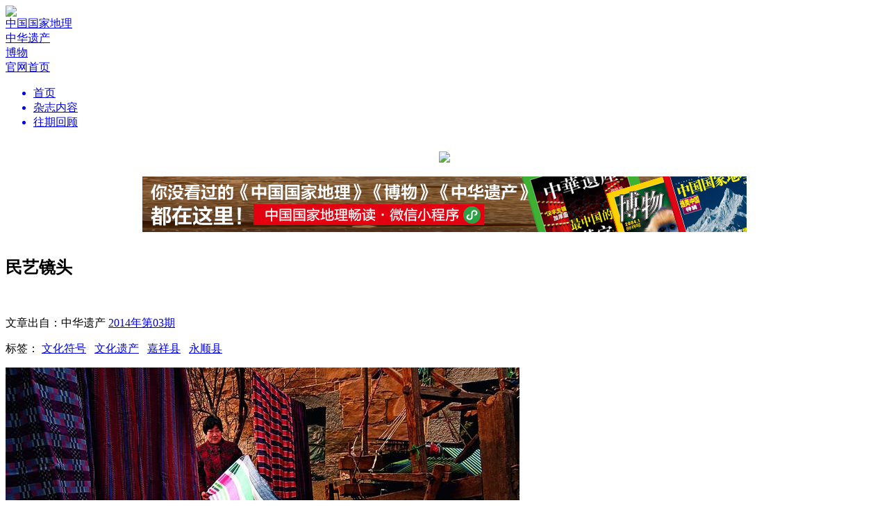

--- FILE ---
content_type: text/html; charset=utf-8
request_url: http://m.dili360.com/ch/article/p5350c3d5ee37285.htm
body_size: 9731
content:
<!DOCTYPE html PUBLIC "-//W3C//DTD XHTML 1.0 Transitional//EN" "http://www.w3.org/TR/xhtml1/DTD/xhtml1-transitional.dtd">
<html>
<head>
	<meta http-equiv="Content-Type" content="text/html; charset=utf-8">
    <meta name="viewport" content="width=1280" />
    <title>民艺镜头 | 中国国家地理网</title>
	<meta name="keywords" content="纺织技艺,土布,湘西" />
	<meta name="description" content="民艺镜头：山东省济宁市嘉祥县武侯祠村，手工鲁锦纺织技艺。湖南省湘西自治州永顺县对山乡小胡村，土家族织锦技艺。" />
	<link rel="stylesheet" type="text/css" href="http://m.dili360.com/public/css/base.min.css?v=2016090311" /><link rel="stylesheet" type="text/css" href="http://m.dili360.com/public/css/magazine/common.min.css?v=2016090311" /><link rel="stylesheet" type="text/css" href="http://m.dili360.com/public/js/shadowbox/shadowbox.css" />
    <script type="text/javascript" src="http://m.dili360.com/public/js/jquery.1.7.2.min.js"></script>
    <script type="text/javascript" src="http://m.dili360.com/public/js/jquery.slider.min.js"></script>
    <script type="text/javascript" src="http://m.dili360.com/public/js/ui-magazine.min.js" ></script>
    <script type="text/javascript" src="http://m.dili360.com/public/js/shadowbox/shadowbox.js"></script>
    <script type="text/javascript" src="http://m.dili360.com/public/js/jquery.validate.min.js"></script>
    <script type="text/javascript" src="http://m.dili360.com/public/js/global.min.js?v=2016090311"></script>
	    <!--<script type="text/javascript" src="https://getfirebug.com/firebug-lite.js"></script>-->
    <!--[if lte IE 8]>
    <script src="http://m.dili360.com/public/js/html5.js"></script>
    <link href="http://m.dili360.com/public/css/IE.css" rel="stylesheet">
    <![endif]-->
    <!-- *baidu ads -->
    <script src="http://dup.baidustatic.com/js/ds.js"></script>
    <!-- #baidu ads -->
    <script>
        Shadowbox.init({
            overlayOpacity:0.8
        })
    </script>
</head>
<body>
<!-- 头部 -->
<header class="mb40" style="margin-bottom: 20px">
        <div class="part-one">
            <div class="wpr">
                <div class="logo"><img src="http://m.dili360.com/public/images/magazine/logo.png" /> </div>
                <div class="right">
                    <a href="/cng/mag/detail/996.htm" class="a-cng">
                        <div class="icon icon-tiny-cng"></div>
                        <span>中国国家地理</span>
                    </a>
                    <a href="/ch/mag/detail/971.htm" class="a-zhyc">
                        <div class="icon icon-tiny-zhyc" ></div>
                        <span>中华遗产</span>
                    </a>
                    <a href="/nh/mag/detail/997.htm" class="a-bw">
                        <div class="icon icon-tiny-bw"></div>
                        <span>博物</span>
                    </a>
                    <!--<a href="http://www.chinascenic.com" target="_blank">-->
                        <!--<div class="icon icon-tiny-chinasenic"></div>-->
                        <!--<span>ChinaScenic</span>-->
                    <!--</a>-->
                    <div class="vertical-line"></div>
                    <a href="/">
                        <div class="go-back">
                            <div class="icon icon-tiny-home"></div>
                            <span>官网首页</span>
                        </div>
                    </a>
                </div>
            </div>
        </div>

        <div class="c"></div>
        <div class="part-two">
            <div class="wpr">
                <div class="menu">
                    <ul>
                        <a href="/Ch/index/index.htm"><li class="active">首页</li></a>
                        <a href="/Ch/tag/index.htm"> <li>杂志内容</li></a>
                        <!--<a href="/Ch/pic/index.htm"> <li>杂志图片</li></a>-->
						<!-- <a href="/Ch/Map/index.htm"> <li>地理地图</li></a> -->
                        <a href="/Ch/mag/index.htm"><li>往期回顾</li></a>
                    </ul>
                </div>
            </div>
        </div>
        <div style="text-align: center;" id="banner_all" class="hidden">
            <a href="http://www.dili360.com/changdu" target="_blank"><img src="http://m.dili360.com/public/images/magazine/banner_cng.jpg" style="width: 1000px;margin-top: 15px;"></a>
        </div>
</header>
<script>
var uid = 0, username = "";
    $(function(){
        if(document.URL.match(/dili360\.com\/ch/i)){
            $('body').addClass('zhyc')
            $('.a-zhyc').addClass('hidden')
            $('.logo').find('img').attr('src','http://m.dili360.com/public/images/magazine/ZHYC-logo.jpg')
            if(!document.URL.match(/dili360\.com\/ch\/article/i)){
                $('#banner_all').removeClass('hidden')
                $('#banner_all').find('img').attr('src','http://m.dili360.com/public/images/magazine/banner_ch.jpg')
            }
            //$('.menu').find('a').each(function(){
                //var newurl = $(this).attr('href','/ch/')
                //$(this).attr('href',newurl)
            //})
            // $('.menu').find('a').eq(3).addClass('hidden')
        }else if(document.URL.match(/dili360\.com\/nh/i)){
            $('body').addClass('bw')
            $('.a-bw').addClass('hidden')
            $('.logo').find('img').attr('src','http://m.dili360.com/public/images/magazine/BW-logo.jpg')
            if(!document.URL.match(/dili360\.com\/nh\/article/i)){
                $('#banner_all').removeClass('hidden')
                $('#banner_all').find('img').attr('src','http://m.dili360.com/public/images/magazine/banner_nh.jpg')
            }
            /* $('.menu').find('a').each(function(){
                var newurl = $(this).attr('href', '/nh/i')
                $(this).attr('href',newurl)
            }) */
            // $('.menu').find('a').eq(3).addClass('hidden')
        }else if(document.URL.match(/dili360\.com\/cng/i)){
            if(!document.URL.match(/dili360\.com\/cng\/article/i)){
                $('#banner_all').removeClass('hidden')
                $('#banner_all').find('img').attr('src','http://m.dili360.com/public/images/magazine/banner_cng.jpg')
            }
        }else {
            $('.a-cng').addClass('hidden')

        }

        // }else if(document.URL.match(/dili360\.com\/xtx/i)){
        //   $('body').addClass('xtx')
        // $('.a-xtx').addClass('hidden')
        //$('.logo').find('img').attr('src','http://m.dili360.com/public/images/magazine/XTX-logo.jpg')
        /*  $('.menu').find('a').each(function(){
         var newurl = $(this).attr('href', '/xtx/')
         $(this).attr('href',newurl)
         }) */
    })
</script>

 <link rel="stylesheet" href="http://www.dili360.com/public/css/imagescroll_h.css?v2" />
<div style="margin:0 auto; width:870px;height:95px;">
    <a href="http://download.dili360.com/" target="_blank">
        <img src="https://img0.dili360.com/pic/2025/12/01/ad_banner.png" title="" alt=""  style="width:870px; height:80px; display:block;" />
    </a>
<!-- 广告位：所有普通正文页顶部通栏广告870*80 test-->
 <!--
 <link rel="stylesheet" href="http://www.dili360.com/public/css/imagescroll_h.css?v3" />
<script type="text/javascript">
(function() {
    var s = "_" + Math.random().toString(36).slice(2);
    document.write('<div id="' + s + '"></div>');
    (window.slotbydup=window.slotbydup || []).push({
        id: '943179',
        container: s,
        size: '870,80',
        display: 'inlay-fix'
    });
})();
</script>
-->
</div>
<div class="common-article-page">
    <div class="share-box">
    </div>
    <article>
        <h1>民艺镜头<br><span></span></h1>
        <br/>
        <p class="tips">  文章出自：中华遗产 <a href="/ch/mag/detail/446.htm">2014年第03期</a>                </p>

        <p class="tips">标签：
        <a href="/ch/tag/list/20306.htm" class="link red">文化符号</a>&nbsp;&nbsp;&nbsp;<a href="/ch/tag/list/20302.htm" class="link red">文化遗产</a>&nbsp;&nbsp;&nbsp;<a href="/travel/locality/4169.htm" class="link red">嘉祥县</a>&nbsp;&nbsp;&nbsp;<a href="/travel/locality/5372.htm" class="link red">永顺县</a>&nbsp;&nbsp;&nbsp;        </p>

        <span class="line mt30 mb30"></span>

        <!--新增-->
                 <!--end-->

        <section>
        <div class="imgbox"><div class="img"><img big="0" id="71099" src="http://img0.dili360.com/ga/M01/02/AE/wKgBzFQ2612AdicJAAXxidbC7tg863.jpg@!rw9"></div><div id="71099" class="imginfo">似锦非锦<br>山东省济宁市嘉祥县武侯祠村<br>手工鲁锦纺织技艺<br>这匹宛如彩虹般展开的“老土布”，出自院角那台充满岁月痕迹的老织机。鲁西南济宁市嘉祥县的一些农家，至今依然沿用元末明初流传下来的手艺——鲁锦纺织，将有色棉线按照设计好的经纬，制成传统家织布。22种基本色线，能神奇地幻化出约两千种几何图案。棉纺品鲁锦因为它的绚丽，它的千变万化，得到了原本专属丝织品的“锦”的美称。而一个“鲁”字，既代表家乡，也显示土布粗犷的性格。更重要的是，当地还有一种说法——“土布能养身”。摄影／刘庆伟</div></div><div class="imgbox"><div class="img"><img big="0" id="71098" src="http://img0.dili360.com/ga/M01/02/AF/wKgBy1Q2612AFfgXAAKqus-mrcc414.jpg@!rw9"></div><div id="71098" class="imginfo">“土”生土长<br>湖南省湘西自治州永顺县对山乡小胡村<br>土家族织锦技艺<br>沧桑的布刀，沧桑的手，正在编制着一条土家族婴儿的学行带，这是小巧别致的“土家花带”的一种，不需太多专用工具，完全在织造者两膝间完成。一刀一线，黑白分明，除了在极简中透露的美，还藏着土家织锦的智慧。花带只是土家织锦里的小手艺，更为繁复著名的是土家族“花铺盖”——西兰卡普，而那也只应用最古老、简单的腰机，织女凭着自然生发的想象和强大的记忆力，最终化简为繁，生出云霞般绚烂的图案。摄影／张建强</div></div></p>        </section>

        <!--新增-->
                 <!--end-->

        <div class="rq-app tc mt30">
            <img src="/public/images/wechat.jpg" alt="微信扫描二维码，打开中国国家地理畅读·小程序"/>
            <p class="mt30"><a href="http://www.dili360.com/changdu/" class="link"> >>> 阅读更多内容，请使用中国国家地理畅读·微信小程序 <<< </a></p>
            <!-- <p class="mt20"><a href="" class="link"> >>> 此文来自地理网社区,点击查看原文 <<< </a></p> -->
        </div>
        <p class="tr tips  mt30">
            <span class="f14">
            责任编辑 /
            <a href="/author/editor/40.htm" class="link blue">刘睿</a>&nbsp;            图片编辑 /
            <a href="/author/editor/19.htm" class="link blue">吴西羽</a>&nbsp;            </span>
        </p>
        <div class="mt10"></div>
        


                <!-- 广告位：所有正文页文末通栏广告（尺寸：680*90） -->
        <script type="text/javascript">
        (function() {
            var s = "_" + Math.random().toString(36).slice(2);
            document.write('<div id="' + s + '"></div>');
            (window.slotbydup=window.slotbydup || []).push({
                id: '937001',
                container: s,
                size: '680,90',
                display: 'inlay-fix'
            });
        })();
        </script>
        <span class="line dot mt30">
            <span>
                版权声明
            </span>
        </span>
        <p class="tc mt10 mb10">
            凡中国国家地理网刊登内容，未经授权许可，任何媒体和个人不得转载、链接、转贴或以其它方式使用。 <br/>
            已经本网书面授权的，在使用时必须注明来源。违反上述声明的，本网将追究其相关法律责任。
        </p>
        <span class="line dot mb30"></span>


    </article>

    <script>
var item_id = 8036, item_type = 'article', ctype = 0, next = 0;
</script>
<div class="comment-login tc" style="margin-top:20px">
    要评论？请先<a class="link blue" onclick="checkLogin();" href="javascript:;"> 登录 </a>或者<a class="link blue" onclick="reg();" href="javascript:;"> 注册 </a>，您也可以快捷登录：
    <div class="inline-block" style="width: 100px">
        <a href="javascript:;" onclick="sinalogin();"><span class="icon icon-sina-login-hover inline-block fl"></span></a>
        <a href="javascript:;" onclick="qqlogin();"><span class="icon icon-tencent-login-hover inline-block fl"></span></a>
    </div>
</div>
<ul id="comment-list">
    <div class="comment-area type-2">
        <div id="comment-input-area">
            <form id="form-simple-comment" action="">
            <div class="comment-boxes mb40 "> <!-- hidden -->
                <div id="box-1" class="comment-box">
                    <div class="head">
                        <div class="tag">我要评论</div>
                    </div>
                    <textarea id="simple-comment-text" name="text"></textarea>
                </div>
                <input class="submit" type="submit" value="提交"/>
                <div  class="line mb20 mt60"></div>
            </div>
        </form>
        </div>
        <div class="comment-list">
            <div class="head" style="overflow:hidden;">
                <div class="part-one">
                    <div id="start_comment" class="link blue hidden">我要评论</div>
                </div>
                <div class="part-two">
                    <div id="order-by-hot" class="btn active">
                        <a  tmp="/comment/0/topic//hot">热度</a>
                    </div>
                    <div id="order-by-time"  class="btn-2">
                        <a tmp="/comment/0/topic//time">时间</a>
                    </div>
                </div>
            </div>
            <div class="c"></div>
            <ul class="content">
                                <li class="tc">暂无评论</li>            </ul>
            <div class="c"></div>
            <div id="load-more" class="btn tips mt5">加载更多评论</div>
        </div>
    </div>
</ul>

<script src="http://m.dili360.com/public/js/jquery.comment.min.js?v=2016090311"></script>

    <!-- JiaThis Button BEGIN -->
    <div class="jiathis_share_slide jiathis_share_32x32" id="jiathis_share_slide">
        <div class="jiathis_share_slide_top" id="jiathis_share_title"></div>
        <div class="jiathis_share_slide_inner">
            <div class="jiathis_style_32x32">
                <a class="jiathis_button_qzone"></a>
                <a class="jiathis_button_tsina"></a>
                <a class="jiathis_button_tqq"></a>
                <a class="jiathis_button_weixin"></a>
                <a class="jiathis_button_renren"></a>
                <a href="http://www.jiathis.com/share" class="jiathis jiathis_txt jtico jtico_jiathis" target="_blank"></a>
                <script type="text/javascript">
                    var jiathis_config = {
                        slide:{
                            divid:'jiathis_main', //设定分享按钮的位置在哪个DIV的边缘，一般是主体内容的外层DIV框架ID,
                            pos:'left'
                        }
                    };
                </script>
            </div>
        </div>
    </div>
    <!-- JiaThis Button END -->

    <!--赞 评论 收藏 -->
    <ul class="right-tool" id="p5350c3d5ee37285">
        <li class="icon icon-heart">0</li>
        <li class="icon icon-comment">0</li>
        <!-- <li class="icon icon-favor">34</li> -->
        <li class="icon icon-go-top"></li>
    </ul>
</div>
<script src="https://res.wx.qq.com/open/js/jweixin-1.2.0.js"></script>
<script>
    !function(a){"use strict";function b(a,b){var c=(65535&a)+(65535&b),d=(a>>16)+(b>>16)+(c>>16);return d<<16|65535&c}function c(a,b){return a<<b|a>>>32-b}function d(a,d,e,f,g,h){return b(c(b(b(d,a),b(f,h)),g),e)}function e(a,b,c,e,f,g,h){return d(b&c|~b&e,a,b,f,g,h)}function f(a,b,c,e,f,g,h){return d(b&e|c&~e,a,b,f,g,h)}function g(a,b,c,e,f,g,h){return d(b^c^e,a,b,f,g,h)}function h(a,b,c,e,f,g,h){return d(c^(b|~e),a,b,f,g,h)}function i(a,c){a[c>>5]|=128<<c%32,a[(c+64>>>9<<4)+14]=c;var d,i,j,k,l,m=1732584193,n=-271733879,o=-1732584194,p=271733878;for(d=0;d<a.length;d+=16)i=m,j=n,k=o,l=p,m=e(m,n,o,p,a[d],7,-680876936),p=e(p,m,n,o,a[d+1],12,-389564586),o=e(o,p,m,n,a[d+2],17,606105819),n=e(n,o,p,m,a[d+3],22,-1044525330),m=e(m,n,o,p,a[d+4],7,-176418897),p=e(p,m,n,o,a[d+5],12,1200080426),o=e(o,p,m,n,a[d+6],17,-1473231341),n=e(n,o,p,m,a[d+7],22,-45705983),m=e(m,n,o,p,a[d+8],7,1770035416),p=e(p,m,n,o,a[d+9],12,-1958414417),o=e(o,p,m,n,a[d+10],17,-42063),n=e(n,o,p,m,a[d+11],22,-1990404162),m=e(m,n,o,p,a[d+12],7,1804603682),p=e(p,m,n,o,a[d+13],12,-40341101),o=e(o,p,m,n,a[d+14],17,-1502002290),n=e(n,o,p,m,a[d+15],22,1236535329),m=f(m,n,o,p,a[d+1],5,-165796510),p=f(p,m,n,o,a[d+6],9,-1069501632),o=f(o,p,m,n,a[d+11],14,643717713),n=f(n,o,p,m,a[d],20,-373897302),m=f(m,n,o,p,a[d+5],5,-701558691),p=f(p,m,n,o,a[d+10],9,38016083),o=f(o,p,m,n,a[d+15],14,-660478335),n=f(n,o,p,m,a[d+4],20,-405537848),m=f(m,n,o,p,a[d+9],5,568446438),p=f(p,m,n,o,a[d+14],9,-1019803690),o=f(o,p,m,n,a[d+3],14,-187363961),n=f(n,o,p,m,a[d+8],20,1163531501),m=f(m,n,o,p,a[d+13],5,-1444681467),p=f(p,m,n,o,a[d+2],9,-51403784),o=f(o,p,m,n,a[d+7],14,1735328473),n=f(n,o,p,m,a[d+12],20,-1926607734),m=g(m,n,o,p,a[d+5],4,-378558),p=g(p,m,n,o,a[d+8],11,-2022574463),o=g(o,p,m,n,a[d+11],16,1839030562),n=g(n,o,p,m,a[d+14],23,-35309556),m=g(m,n,o,p,a[d+1],4,-1530992060),p=g(p,m,n,o,a[d+4],11,1272893353),o=g(o,p,m,n,a[d+7],16,-155497632),n=g(n,o,p,m,a[d+10],23,-1094730640),m=g(m,n,o,p,a[d+13],4,681279174),p=g(p,m,n,o,a[d],11,-358537222),o=g(o,p,m,n,a[d+3],16,-722521979),n=g(n,o,p,m,a[d+6],23,76029189),m=g(m,n,o,p,a[d+9],4,-640364487),p=g(p,m,n,o,a[d+12],11,-421815835),o=g(o,p,m,n,a[d+15],16,530742520),n=g(n,o,p,m,a[d+2],23,-995338651),m=h(m,n,o,p,a[d],6,-198630844),p=h(p,m,n,o,a[d+7],10,1126891415),o=h(o,p,m,n,a[d+14],15,-1416354905),n=h(n,o,p,m,a[d+5],21,-57434055),m=h(m,n,o,p,a[d+12],6,1700485571),p=h(p,m,n,o,a[d+3],10,-1894986606),o=h(o,p,m,n,a[d+10],15,-1051523),n=h(n,o,p,m,a[d+1],21,-2054922799),m=h(m,n,o,p,a[d+8],6,1873313359),p=h(p,m,n,o,a[d+15],10,-30611744),o=h(o,p,m,n,a[d+6],15,-1560198380),n=h(n,o,p,m,a[d+13],21,1309151649),m=h(m,n,o,p,a[d+4],6,-145523070),p=h(p,m,n,o,a[d+11],10,-1120210379),o=h(o,p,m,n,a[d+2],15,718787259),n=h(n,o,p,m,a[d+9],21,-343485551),m=b(m,i),n=b(n,j),o=b(o,k),p=b(p,l);return[m,n,o,p]}function j(a){var b,c="";for(b=0;b<32*a.length;b+=8)c+=String.fromCharCode(a[b>>5]>>>b%32&255);return c}function k(a){var b,c=[];for(c[(a.length>>2)-1]=void 0,b=0;b<c.length;b+=1)c[b]=0;for(b=0;b<8*a.length;b+=8)c[b>>5]|=(255&a.charCodeAt(b/8))<<b%32;return c}function l(a){return j(i(k(a),8*a.length))}function m(a,b){var c,d,e=k(a),f=[],g=[];for(f[15]=g[15]=void 0,e.length>16&&(e=i(e,8*a.length)),c=0;16>c;c+=1)f[c]=909522486^e[c],g[c]=1549556828^e[c];return d=i(f.concat(k(b)),512+8*b.length),j(i(g.concat(d),640))}function n(a){var b,c,d="0123456789abcdef",e="";for(c=0;c<a.length;c+=1)b=a.charCodeAt(c),e+=d.charAt(b>>>4&15)+d.charAt(15&b);return e}function o(a){return unescape(encodeURIComponent(a))}function p(a){return l(o(a))}function q(a){return n(p(a))}function r(a,b){return m(o(a),o(b))}function s(a,b){return n(r(a,b))}function t(a,b,c){return b?c?r(b,a):s(b,a):c?p(a):q(a)}"function"==typeof define&&define.amd?define(function(){return t}):a.md5=t}(this);
</script>
<script>
    $('body').css('background-color','#dbdde0');
    $(function(){
        scrollShareToolBar();
        centerAlignCenter();
        initArticleLike();
        console.info('window.innerWidth',window.innerWidth)
        if(window.innerWidth<1200){
            var iframe = document.getElementById('videoBigboxIframes');
            iframe.style.width = '850px';
            iframe.style.height = '480px';
        }
    })
    //判断是否微信浏览器
    if(navigator.userAgent.toLowerCase().indexOf("micromessenger") > -1){
        var postURL = window.location.href;
        if(postURL.match(/from=singlemessage/ig)){
            window.location.href = postURL.split('?')[0]
        }
        //微信内置浏览器
        var nowDate = new Date();
        var nowDateResult = nowDate.getFullYear().toString()+((nowDate.getMonth()+1).length === 1?'0'+(nowDate.getMonth()+1):(nowDate.getMonth()+1))+(nowDate.getDate().length===1?'0'+nowDate.getDate():nowDate.getDate());
        var imgSrc= $('.img').eq(0).find('img').attr('src')?$('.img').eq(0).find('img').attr('src'):'';
//    var hash = md5(nowDateResult+'d4tnfi593ol39kx2')


        $.ajax({
            url: 'http://www.dili360.com/api/index/jssdk',
            type: 'GET',
            data:{
                'url': postURL
            },
            dataType: 'json',
            success: function (res) {
                console.log('########',res);
                wx.config({
                    debug: false, // 开启调试模式,调用的所有api的返回值会在客户端alert出来，若要查看传入的参数，可以在pc端打开，参数信息会通过log打出，仅在pc端时才会打印。
                    appId: res.appId, // 必填，公众号的唯一标识
                    timestamp: res.timestamp, // 必填，生成签名的时间戳
                    nonceStr: res.nonceStr, // 必填，生成签名的随机串
                    signature: res.signature,// 必填，签名，见附录1
                    jsApiList: ['onMenuShareTimeline', 'onMenuShareAppMessage'] // 必填，需要使用的JS接口列表，所有JS接口列表见附录2
                });
                wx.ready(function() {
                    wx.onMenuShareAppMessage({
                        title: '', // 分享标题
                        desc: '', // 分享描述
                        link: '', // 分享链接，该链接域名或路径必须与当前页面对应的公众号JS安全域名一致
                        imgUrl: imgSrc, // 分享图标
                        type: '', // 分享类型,music、video或link，不填默认为link
                        dataUrl: '', // 如果type是music或video，则要提供数据链接，默认为空
                        success: function () {
// 用户确认分享后执行的回调函数
                        },
                        cancel: function () {
// 用户取消分享后执行的回调函数
                        }
                    });
                    wx.onMenuShareTimeline({
                        title: '', // 分享标题
                        link: '', // 分享链接，该链接域名或路径必须与当前页面对应的公众号JS安全域名一致
                        imgUrl: imgSrc, // 分享图标
                        success: function () {
                            // 用户确认分享后执行的回调函数
                        }
                    });
                })



            }
        })
    }


</script>

<!--<script type="text/javascript" src="http://v3.jiathis.com/code/jia.js?uid=1400814545319187" charset="utf-8"></script>
<script type="text/javascript" src="http://v3.jiathis.com/code/jiathis_slide.js" charset="utf-8"></script>-->

<div class="c"></div>
<footer>
    <div class="wpr">
        <ul>
            <li>
                <h2>杂志</h2>
                <ul>
                    <li><a href="http://www.dili360.com/Cng/"><h3>中国国家地理</h3></a></li>
                    <!--<li><a target="_blank" href="http://www.chinascenic.com/"><h3>ChinaScenic(英文版)</h3></a></li>
					<li><a target="_blank" href="http://hk.dili360.com/"><h3>中國國家地理（繁体版）</h3></a></li>-->
                    <li><a target="_blank" href="http://www.dili360.com/ch/"><h3>中华遗产</h3></a></li>
                    <li><a target="_blank" href="http://www.dili360.com/nh/"><h3>博物</h3></a></li>
                    <li><a target="_blank" href="http://store.dili360.com/sub.php"><h3>杂志订阅</h3></a></li>
                    <li class="hidden"><h3>读者服务站 </h3></li>
                </ul>
            </li>
            <li>
                <h2>新媒体</h2>
                <ul>
                    <li><a href="http://www.dili360.com/"><h3>中国国家地理网</h3></a></li>
                    <li><a target="_blank" href="http://download.dili360.com/"><h3>中国国家地理官方客户端</h3></a></li>
                    <!--<li class="red"><a target="_blank" href="http://www.chinascenic.com/apps/"><h3>ChinaScenic(客户端)</h3></a></li>-->
                    <li><a target="_blank" rel="shadowbox" href="http://m.dili360.com/public/images/weixin.jpg" title="微信 扫一扫"><h3>官方微信</h3></a></li>
                    <li><a target="_blank" href="http://weibo.com/cng"><h3>官方微博</h3></a></li>
                    <!--<li><a target="_blank" href="http://page.renren.com/601185013/?checked=true"><h3>人人网公共主页</h3></a></li>-->
                </ul>
            </li>
            <li>
                <h2>广告合作</h2>
                <ul>
                    <li><a target="_blank" href="http://www.dili360.com/public/ads/2021ad.pdf"><h3>杂志广告刊例</h3></a></li>
                </ul>
            </li>
            <li>
                <h2>关于我们</h2>
                <ul>
                	<li><a target="_blank" href="/about/history/"><h3>成长记忆</h3></a></li>
                    <li><a target="_blank" href="/about/index/joinus.htm"><h3>工作机会</h3></a></li>
                    <li><a target="_blank" href="/about/index/contact.htm"><h3>联系我们</h3></a></li>
                </ul>
            </li>
            <li class="last">
                <h2>关于网站</h2>
                <ul>
                    <li><a target="_blank" href="/about/index/copyright.htm"><h3>版权声明</h3></a></li>
                    <li class="red"><a target="_blank" href="/about/index/privacy.htm"><h3>隐私条款</h3></a></li>
                    <li class="hidden"><h3>帮助中心</h3></li>
                    <li><a target="_blank" href="/contribute/feedback/index.htm"><h3>意见反馈</h3></a></li>

                    <li><a href="/about/index/links.htm"><h3>合作伙伴</h3></a></li>
                    <li><a href="/about/index/links.htm?archer=toPos1" onClick="click_scroll()"><h3>友情链接</h3></a></li>
                </ul>
            </li>
        </ul>
    </div>

    <div class="c"></div>
    <div class="wpr">
        <div class="detail" style="position:relative;">
            <img src="http://img0.dili360.com/pic/2025/12/01/loglo-footer.jpg">
           <!-- <img class="second" src="/images/logo-dili360.png">-->
           <div style="
               width: 95px;
               text-align: center;
               color: #fff;
               position: absolute;
               left: 260px;
               top: 0;
           "><img src="http://img0.dili360.com/pic/2025/12/01/cng-dingyue.png" style="
               display: block;
           "><p style="
               margin-top: 6px;
           ">订阅号</p></div>
           <div style="
             width: 95px;
             text-align: center;
             color: #fff;
             position: absolute;
             left: 400px;
             top: 0;
         "><img src="http://img0.dili360.com/pic/2025/12/01/cng-fuwu.png" style="
             display: block;
         "><p style="
             margin-top: 6px;
         ">服务号</p></div>
           <!-- <div class="footer-qr-img">
              <img src="http://m.dili360.com/public/images/loglo-footer.jpg" alt="">
           </div> -->
            <div class="c"></div>
            <div class="icons-group">
                <a class="icon icon-weixin" rel="shadowbox" href="http://m.dili360.com/public/images/weixin.jpg" title="微信 扫一扫"></a>
                <div class="icon icon-sina" onclick="window.location.href='http://weibo.com/cng'"><a href="http://weibo.com/cng"></a></div>
                <!-- <div class="icon icon-ff" onclick="window.location.href='https://www.facebook.com/pages/China-Scenic/170363109826774?fref=ts'"></div> -->
                <!-- <div class="icon icon-tt" onclick="window.location.href='https://twitter.com/ChinaScenic'"></div> -->
                <div class="icon icon-cng" onclick="window.location.href='http://weibo.com/dili360'"></div>
            </div>
            <div class="c"></div>
            <div class="copyright">
                <p>Copyright © 2001-2026 Chinese National Geography Press. All rights reserved.</p>
                <p style="padding: 6px 0;">北京全景国家地理新媒体科技有限公司版权所有</p>
                <p>优秀科普网站 <a href="https://beian.miit.gov.cn/#/Integrated/index">京ICP证090072号</a> <a target="_blank" href="https://beian.miit.gov.cn/#/Integrated/index">京ICP备10014304号-4</a> <a  target="_blank" href="https://beian.miit.gov.cn/#/Integrated/index">京ICP备10014304号-5</a> <a  target="_blank" href="http://www.beian.gov.cn/portal/registerSystemInfo?recordcode=11010502048871"> 京公网安备11010502048871</a> 新出网证（京）字 049号 <a href="http://img1.dili360.com/pic/2023/05/05/6454cff3887081c66875641.jpg" target=“_blank”>出版物经营许可证</a></p>
            </div>
            <!--
            <div class="copyright">
                <p>Copyright © 2001-2017 Chinese National Geography Press. All rights reserved.</p>
                <p>优秀科普网站 <a>京ICP证090072号</a> <a>京ICP备10014304号-4</a> <a>京ICP备10014304号-5</a> <a> 京公网安备11010502026082</a> 新出网证（京）字 049号 <a>出版物经营许可证</a></p>
            </div>
            -->
        </div>
    </div>
</footer>
<div></div>
</body>
</html>